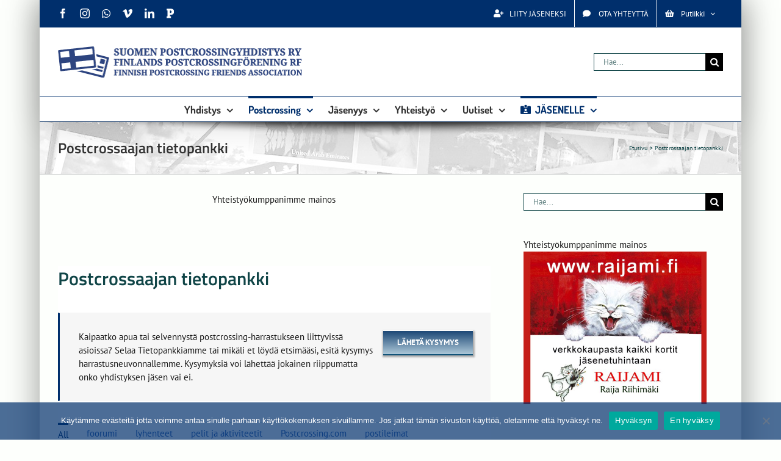

--- FILE ---
content_type: text/plain
request_url: https://www.google-analytics.com/j/collect?v=1&_v=j102&a=395900307&t=pageview&_s=1&dl=https%3A%2F%2Fwww.postcrossingyhdistys.fi%2Fpostcrossaajan-tietopankki%2F&ul=en-us%40posix&dt=Postcrossaajan%20tietopankki%20-%20Suomen%20postcrossingyhdistys%20ry&sr=1280x720&vp=1280x720&_u=IEBAAEABAAAAACAAI~&jid=915792502&gjid=227359577&cid=1309582808.1769343820&tid=UA-74513947-1&_gid=282049155.1769343820&_r=1&_slc=1&z=907277025
body_size: -454
content:
2,cG-0J23ZC0FGK